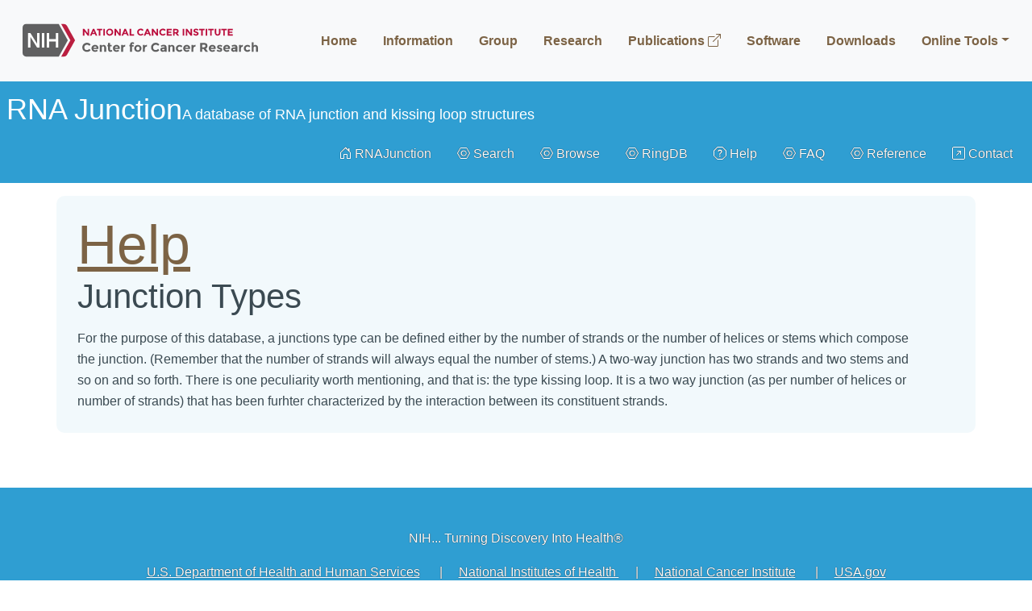

--- FILE ---
content_type: text/html; charset=UTF-8
request_url: https://www-lecb.ncifcrf.gov/rnajunction/junction_type_help.php
body_size: 2875
content:
 
<!DOCTYPE html>
<html lang="en">
    <head>
        <title>RNAJunction</title>
        <meta charset="utf-8">
        <meta name="viewport" content="width=device-width, initial-scale=1">
        <link rel="icon" href="/library/images/favicon.ico" type="image/vnd.microsoft.icon" />
        <link rel="stylesheet" href="/vendor/twbs/bootstrap-icons/font/bootstrap-icons.css" type="text/css" media="all" />
        <link rel="stylesheet" href="/library/css/bootstrap.min.css">
        <link rel="stylesheet" href="/library/css/SWPGLightBox.css">
        <link rel="stylesheet" href="/library/css/style.css?ace90c444787425c1f6eaa7814887280">
        <script src="/library/javascript/jquery-3.7.1.min.js"></script>
        <script src="/library/javascript/popper.min.js"></script>
        <script src="/library/javascript/bootstrap.min.js"></script>
        <script src='/library/javascript/SWPGLightBox.js'></script>
        <script src="/library/javascript/site.js"></script>
        <script type='text/javascript' id='_fed_an_ua_tag' src='https://dap.digitalgov.gov/Universal-Federated-Analytics-Min.js?agency=HHS&subagency=NCI'></script>
        <!-- Google tag (gtag.js) -->
        <script async src="https://www.googletagmanager.com/gtag/js?id=G-VT8WD521PZ"></script>
        <script>
            window.dataLayer = window.dataLayer || [];
            function gtag(){dataLayer.push(arguments);}
            gtag('js', new Date());
            gtag('config', 'G-VT8WD521PZ');
        </script>
    </head>   
    <body>
        <header id="header">
            <nav class="navbar navbar-expand-lg bg-body-tertiary" id="nav">
                <div class="container-fluid">
                    <a class="navbar-brand" href="https://www.cancer.gov" title="CCR homepage" target="_blank"><img src="/library/images/ccr_logo.svg" class="ccr_logo" alt="NCI Logo"></a>
                    <button class="navbar-toggler" type="button" data-bs-toggle="collapse" data-bs-target="#collapsibleNavbar">
                        <span class="navbar-toggler-icon"></span>
                    </button>
                    <div class="collapse navbar-collapse" id="collapsibleNavbar">
                        <ul class="navbar-nav">
                            <li class="nav-item">
                                <a class="nav-link " href="/">Home</a>
                            </li>
                            <li class="nav-item">
                                <a class="nav-link " href="/information.php">Information</a>
                            </li>
                            <li class="nav-item">
                                <a class="nav-link " href="/contact.php">Group</a>
                            </li>
                            <li class="nav-item">
                                <a class="nav-link " href="/research.php">Research</a>
                            </li>
                            <li class="nav-item">
                                <a class="nav-link" href="https://www.ncbi.nlm.nih.gov/myncbi/browse/collection/47375635/?sort=date&direction=descending" target="_blank">Publications <i class="bi bi-box-arrow-up-right link"></i></a>
                            </li>
                            <li class="nav-item">
                                <a class="nav-link " href="/software/index.php">Software</a>
                            </li>
                            <li class="nav-item">
                                <a class="nav-link " href="/downloads.php">Downloads</a>
                            </li>
                            <li class="nav-item dropdown">
                                <a class="nav-link dropdown-toggle" href="#" role="button" data-bs-toggle="dropdown">Online Tools</a>
                                <ul class="dropdown-menu">
                                    <li><a class="dropdown-item" href="/rnajunction">RNA Junction Database</a></li>
                                    <li><a class="dropdown-item" href="/ribosketch">RiboSketch</a></li>
                                    <!-- li><a class="dropdown-item" href="https://matchfold.ncifcrf.gov/">NanoFolder</a></li -->
                                    <li><a class="dropdown-item" href="/cylofold/">CyloFold</a></li>
                                    <li><a class="dropdown-item" href="/knetfold">KNetFold</a></li>
                                    <li><a class="dropdown-item" href="/correlogo">CorreLogo</a></li>
                                </ul>
                                <div class="nav_overlay"></div>
                            </li>
                        </ul>
                    </div>
                </div>
            </nav>

            
        </header>
        <div id="page_content">
	<meta name="description" content="RNAJunction is a database of RNA tertiary structures to be used as the building blocks in computational nano-design. These structures are derived from RNA junctions or branchpoints."/>
	<meta name="keywords" content="rna, rna junction, rnajunction, kissing-loop, branch-point, junction, nanobiology, nano, biology, ribonucleic acid, rna structure, computational, bioinformatics, bruce shapiro, bruce a shapiro, national cancer institute, nci"/>
	<link rel="shortcut icon" href="/rnajunction/files/images/rnaj_icon.ico"/>
	<link rel="stylesheet" href="/rnajunction/style/layout.css" type="text/css" media="all"/>
	<link rel="stylesheet" href="/rnajunction/style/style.css" type="text/css" media="all"/>

	<script async src="https://www.googletagmanager.com/gtag/js?id=UA-212592894-4"></script>
	<script>
		window.dataLayer = window.dataLayer || [];
		function gtag(){dataLayer.push(arguments);}
		gtag('js', new Date());  gtag('config', 'UA-212592894-4');
	</script>
	<script type="text/javascript" src="//ajax.googleapis.com/ajax/libs/jquery/3.5.1/jquery.min.js"></script>

		
		<title>RNAJunction Database - Help - Junction Type</title><div class="mb-3" id="nav_holder">
	<nav class="navbar navbar-expand-lg navbar-dark bg-dark p-2">
	    <button class="navbar-toggler" type="button" data-bs-toggle="collapse" data-bs-target="#navbarNav" aria-controls="navbarNav" aria-expanded="false" aria-label="Toggle navigation">
	        <span class="navbar-toggler-icon"></span>
	    </button>
	    <div class="collapse navbar-collapse" id="navbarNav">
	    <span class="header_logo_text_primary"">RNA Junction</span><span class="header_logo_text_secondary">A database of RNA junction and kissing loop structures</span>
	        <ul class="navbar-nav">
	            <li class="nav-item">
	                <a class="nav-link active" href="/rnajunction"><i class="bi bi-house-door"></i> RNAJunction</a>
	            </li>
	            <li class="nav-item">
	                <a class="nav-link active" href="/rnajunction/search.php"><i class="bi bi-nut"></i> Search</a>
	            </li>
	            <li class="nav-item">
	                <a class="nav-link active" href="/rnajunction/browse.php"><i class="bi bi-nut"></i> Browse</a>
	            </li>
				<li class="nav-item">
	                <a class="nav-link active" href="/rnajunction/ringdb/"><i class="bi bi-nut"></i> RingDB</a>
	            </li>
	            <li class="nav-item">
	                <a class="nav-link active" href="/rnajunction/help.php"><i class="bi bi-question-octagon"></i> Help</a>
	            </li>
	            <li class="nav-item">
	                <a class="nav-link active" href="/rnajunction/faq.php"><i class="bi bi-nut"></i> FAQ</a>
	            </li>
	            <li class="nav-item">
	                <a class="nav-link active" href="/rnajunction/reference.php"><i class="bi bi-nut"></i> Reference</a>
	            </li>
	            <li class="nav-item">
	                <a class="nav-link active" href="/rnajunction/contact.php"><i class="bi bi-arrow-up-right-square"></i> Contact</a>
	            </li>
	            
	        </ul>
	    </div>
	</nav>
</div>


<div class="contact"><div class="container"><div id="home"><main id="maincontent">
<h1><a href="help.php">Help</a></h1>
<h2>Junction Types</h2>

<p>For the purpose of this database, a junctions type can be defined either by the number of strands or the number of helices or stems which compose the junction. (Remember that the number of strands will always equal the number of stems.) A two-way junction has two strands and two stems and so on and so forth. There is one peculiarity worth mentioning, and that is: the type kissing loop. It is a two way junction (as per number of helices or number of strands) that has been furhter characterized by the interaction between its constituent strands.</p>
<!--
<h3>Example</h3>
<p>Below is a table with the secondary structure, tertiary structure, and lilley classification of an example of each junction type.</p>
-->
</div>
	</main> 	

<script type="text/javascript" src="swpg-scripting/index.js"></script>
    </div>
</div>
            </div>
        </div>
        <div id="ccr-footer">
            &nbsp;                           
            <p>NIH... Turning Discovery Into Health®</p>
            <p>
                <a href="https://www.hhs.gov/" target="_blank">U.S. Department of Health and Human Services</a>
                &nbsp;&nbsp;&nbsp;&nbsp; |&nbsp;&nbsp;&nbsp;&nbsp; 
                <a href="https://www.nih.gov/" target="_blank">National Institutes of Health&nbsp;</a>
                &nbsp;&nbsp;&nbsp; |&nbsp;&nbsp;&nbsp;&nbsp; 
                <a href="https://www.cancer.gov/" target="_blank">National Cancer Institute</a>
                &nbsp;&nbsp;&nbsp;&nbsp; |&nbsp;&nbsp;&nbsp;&nbsp; 
                <a href="https://www.usa.gov/" target="_blank">USA.gov</a>
            </p>
            <p>
                <a href="https://ccr.cancer.gov" target="blank">Home</a>
                &nbsp; |&nbsp; 
                <a href="https://ccr.cancer.gov/about/contact" target="_blank">Contact</a>
                &nbsp; |&nbsp; 
                <a href="https://www.cancer.gov/global/web/policies" target="_blank">Policies</a>
                &nbsp; |&nbsp; 
                <a href="https://www.cancer.gov/global/web/policies/accessibility" target="_blank">Accessibility</a>
                &nbsp; |&nbsp; 
                <a href="https://www.cancer.gov/global/viewing-files" target="_blank">Viewing Files</a>
                &nbsp; |&nbsp; 
                <a href="https://www.cancer.gov/global/web/policies/foia" target="_blank">FOIA</a>
                &nbsp; |&nbsp; 
                <a title="link to HHS Vulnerability Disclosure" href="https://www.hhs.gov/vulnerability-disclosure-policy/index.html" target="_blank">HHS Vulnerability Disclosure</a>
            </p>
            <p>&nbsp;</p>
            <p>&nbsp;</p>
        </div>
        <div id="overlay" style="display:none;">
            <div class="spinner"></div>
            <br/>
        	<div id="message">
            	Please Wait...
        	</div>
        </div>
        <script type="text/javascript" src="/library/javascript/javascript.js"></script>
            </body>
</html>

--- FILE ---
content_type: text/css
request_url: https://www-lecb.ncifcrf.gov/library/css/SWPGLightBox.css
body_size: 676
content:
/* SWPG Lightbox */
.swpg_lightbox_container {
/*    border-radius: 6px;
    -moz-border-radius: 6px;
    -webkit-border-radius: 6px;
    border: 1px solid #003C70;
    background-color: #003C70;
    color: #FFCB78;
    padding: 0px 24px 10px 24px;
    width: min-content;
    margin: 24px auto;
    text-align: center;*/
}

.swpg_lightbox_container img {
    border: 1px solid #fff;
    width: 100%
}

.swpg_lightbox_container:hover {
    cursor: pointer;
}

.swpg_lightbox_container p {
    margin-bottom: 26px;
}

.swpg_lightbox_container > p:nth-child(2) {
    margin-bottom: 10px;
}

/* SWPG Modal */
.swpg_modal {
    position: fixed;
    display: none;
    width: 100%;
    height: 100%;
    top: 0;
    bottom: 0;
    right: 0;
    left: 0;
    background-color: rgba(0,0,0,0.8);
    z-index: 9999;
}

.swpg_modal_h1 {
    padding: 4px 0px;
    font-weight: 500;
}

.swpg_modal .swpg_modal_contents_large {
    max-height: 90%;
    overflow: scroll;
    width: 90%;
    position: absolute;
    top: 5%;
    left: 5%;
    padding: 24px;
    /*border-radius: 6px;
    -webkit-border-radius: 6px;
    -webkit-box-shadow: 3px 3px 6px 0px rgba(0,0,0,0.25);
    -moz-box-shadow: 3px 3px 6px 0px rgba(0,0,0,0.25);
    box-shadow: 3px 3px 6px 0px rgba(0,0,0,0.25);
    background: rgb(237,237,237);
    background: -moz-linear-gradient(45deg, rgba(237,237,237,1) 0%, rgba(246,246,246,1) 53%, rgba(255,255,255,1) 100%);
    background: -webkit-linear-gradient(45deg, rgba(237,237,237,1) 0%,rgba(246,246,246,1) 53%,rgba(255,255,255,1) 100%);
    background: linear-gradient(45deg, rgba(237,237,237,1) 0%,rgba(246,246,246,1) 53%,rgba(255,255,255,1) 100%);
    filter: progid:DXImageTransform.Microsoft.gradient( startColorstr='#ededed', endColorstr='#ffffff',GradientType=1 );*/
    text-align: center;
}

.close_modal_button {
    right: 6%;
    top: 8%;
    position: fixed;
    background-color: #2f9ed2;
}

--- FILE ---
content_type: text/css
request_url: https://www-lecb.ncifcrf.gov/library/css/style.css?ace90c444787425c1f6eaa7814887280
body_size: 2435
content:
/* General */
body * {
    font-family: Arial, Helvetica, sans-serif;
    color: #3B4A52 !important;
}

h1 {
    font-size: 68px;
    line-height: 68px;
}

h2 {
    padding-bottom: 10px;
    margin-top: 10px;
    font-size: 42px;
    line-height: 42px;
}

h3 {
    font-size: 26px;
    line-height: 26px;
    margin-bottom: 10px;
    font-weight: bold;
}

h4 {
    font-size: 16px;
    line-height: 16px;
    margin-bottom: 10px;
    font-weight: bold;
}

hr {
    border-top: 2px solid #447991;
    opacity: 1;
}

hr.primary {
    border-top: 4px solid #2f9ed2;
}

a, a > strong, a > b {
    text-decoration: none !important;
    color: #7C6345 !important;
}

a:hover {
    text-decoration: underline !important;
}

#page_content a, #page_content a > strong, #page_content a > b {
    text-decoration: underline !important;
}

#page_content a:hover, #nav_holder a:hover {
    text-decoration: none !important;
}

#page_content nav a
, #page_content nav a > strong
, #page_content nav a > b
, #page_content .homepage_content a
, #page_content .homepage_content a > strong
, #page_content .homepage_content a > b {
    text-decoration: none !important;
}

#nav_holder a:hover {
    text-decoration: underline !important;
}

p {
    line-height: 26px;
}

p:last-child {
    margin-bottom: 0px;
}

button, button i {
    color: #fff !important;
}

.btn {
    text-shadow: 0px 0px 1px rgba(0,0,0,1);
}

.btn-primary {
    background-color: #2f9ed2 !important;
    border: 1px solid #fff;
}

.btn-secondary {
    background-color: #7C6345 !important;
    border: 1px solid #fff;
}

.container {
    background-color: #2f9ed210;
    padding: 26px;
    border-radius: 10px;
}
 
.margin_top_26 {
    margin-top: 26px !important;
}

.margin_bottom_16 {
    margin-bottom: 16px !important;
}

.no_left_margin {
    margin-left: 0px !important;
}

.no_right_margin {
    margin-right: 0px !important;
}

.no_bottom_margin {
    margin-bottom: 0px !important;
}

.no_top_margin {
    margin-top: 0px !important;
}

.margin_bottom_26 {
    margin-bottom: 26px !important;
}

.inline_block {
    display: inline-block;
}

.float_right {
    float: right;
}

.float_left {
    float: left;
}

.text_align_center {
    text-align: center !important;
}

.margin_auto {
    margin: 0px auto !important;
}

.full_width {
    width: 100% !important;
}

.clear_both {
    clear: both !important;
}

.clear_right {
    clear: right !important;
}

.clear_left {
    clear: left !important;
}

.code, .code td {
    font-family: "Courier New", Courier, monospace;
}

#overlay {
    background: #ffffff;
    color: #666666;
    position: fixed;
    height: 100%;
    width: 100%;
    z-index: 5000;
    top: 0;
    left: 0;
    float: left;
    text-align: center;
    padding-top: 25%;
    opacity: .80;
}

.spinner {
    margin: 0 auto;
    height: 64px;
    width: 64px;
    animation: rotate 0.8s infinite linear;
    border: 5px solid gray;
    border-right-color: transparent;
    border-radius: 50%;
}

.form-label a {
    text-decoration: none !important;
    font-weight:  600;
}

.blue_1 {
    color: #447991 !important;
}

span.format-sequence {
    font-family: "Courier New", Courier, monospace;
    display: block;
}

span.format-sequence_no_block {
    font-family: "Courier New", Courier, monospace;
}

.image {
    margin: 0px 26px 26px 26px;
    border-radius: 6px;
    overflow: hidden;
}

.SWPGLightBox_caption {
    font-style: italic;
    text-align: center;
    display: block;
    font-size: 10px;
}

#margin_auto_images {
    
}

#margin_auto_images > div {
   
}

.dropdown-menu[data-bs-popper] {
    right: 0 !important;
    left: inherit !important;
}

/* End General */

/* Header */
.ccr_logo {
    width: 292px;
    height: 52px;
}

.header_banner {
    background-image: url("/library/images/images_dna_tech/dna_7.jpg");
    background-size: cover;
    height: 100%;
    background-position: center 491px;
    padding-top: 0px;
    padding-bottom: 0px;
    margin-bottom: 26px;
    color: inherit;
    background-color: #eee;
    background-attachment: fixed;
} 

.header_banner h1, .header_banner p {
    text-shadow: 1px 1px 10px #ffffff, 1px 1px 10px #ffffff;
} 

#collapsibleNavbar, .navbar-nav {
    float: right;
}

li.nav-item {
    padding: 0px;
} 

.navbar-expand-lg .navbar-nav .nav-link {
    padding: 16px;
}

.navbar-dark a.nav-link, .navbar-dark a.nav-link i {
    color: #fff !important;
    text-shadow: 0px 0px 1px rgba(0,0,0,1);
}

#header .container-fluid.mb-3 {
    padding: 0px;
}

#header > div > nav {
    background-color: #2f9ed2 !important;
}

#header > div.container-fluid.mb-3 {
    margin-bottom: 0px !important;
}

#nav a {
    font-weight: bold;
}

#nav a:hover, #nav a.active, #nav .navbar-nav > .nav-item > a:hover, #nav .nav-item.dropdown .dropdown-item:hover {
    color: #447991 !important;
    text-decoration: none !important;
}

a.show_nav + ul {
    display: block;
}

a.navbar-brand {
    margin-bottom: 10px;
}

.navbar-brand {
    float: left;
    height: 75px !important;
    padding: 16px 16px;
    font-size: 16px;
    line-height: 20px;
}

.nav_overlay {
    display: none;
    position: fixed;
    top: 0;
    left: 0;
    height: 100%;
    width: 100%;
}

.dropdown-item.active, .dropdown-item:active {
    background-color: inherit !important;
}

/* End Header */

/* Bootstrap Edits */

.card {
    box-shadow: 0 4px 8px 0 rgba(0, 0, 0, 0.2);
    padding: 16px;
    text-align: left;
    height: 246px;
    max-width: 466px;
    margin: auto;
    border-top: 0px solid #ffffff;
    border-right: 3px solid #ffffff;
    border-bottom: 3px solid #ffffff;
    border-left: 0px solid #ffffff;
}

.card:hover {
    border-top: 3px solid #2f9ed210;
    border-right: 0px solid #ffffff;
    border-bottom: 0px solid #ffffff;
    border-left: 3px solid #2f9ed210;
    box-shadow: none;
    transition: 0.1s;
}

/* End Bootstrap Edits */

/* Homepage */

.color_overlay {
    background-image: linear-gradient(165deg, #2f9ed224, #31A7DE03 );
    padding-top: 42px;
    padding-bottom: 42px;
}

.homepage .card .card-title {
    text-align: center;
    margin-bottom: 0px;
}

.homepage_tile:hover {
    text-decoration: none !important;
}

i.link {
    color: #7C6345 !important;
}

a:hover i.link {
    color: #447991 !important;
    text-decoration: none !important;
}

/* End Homepage */

/* Software */

.software .container h3 {
    font-weight: bold;
    margin-top: 26px;
    margin-bottom: 6px;
}

/* End Software */

/* Individual software pages */

.data_table td {
    font-family: "Courier New", Courier, monospace;
}

.regional_table td, .regional_table th {
    text-align: center;
}

.structurelab h3 {
    margin-bottom: 10px;
}

/* End Individual software pages */

/* 16s */

.molecularDynamics.image {
    margin-top: 1%;
    background-color: #000;
}

/* End 16s */


/* ribosketch */

.molecularDynamics.image {
    margin-top: 1%;
    background-color: #000;
}

/* End ribosketch */

.w3-top {
    position: inherit !important;
}

.w3-top.nav_margin {
    position: fixed !important;
    top: 0px;
}

.w3-top.nav_margin + .w3-content {
    margin-top: 165px !important;
}

/* RNA2d3d */

.rna2d3d_nav li {
    float: left;
    list-style: none;
}

.rna2d3d_nav li a {
    font-size: 26px;
    display: block;
    padding: 10px 16px;
}

/* End RNA2d3d */

/* mpgaFold */

.video_modal_link {
    float: left;
    width: 30%;
    text-align: center;
    clear: left;
    font-size: 18px;
    font-weight: bold;
    margin-bottom: 12px;
}

/* End mpgaFold */

/* Information */

ul.link_with_image li {
    list-style: none;
    border-radius: 16px;
    overflow: hidden;
    margin-bottom: 16px;
    background-color: #fff;
}

ul.link_with_image img.swpg_lightbox_thumbnail {
    max-height: 134px !important;
}

ul.link_with_image .image {
    margin-bottom: 0px;
}

.link_with_image_text {
    padding: 16px 10px;
}

.link_with_image_text i {
    font-size: 68px;
}

ul.link_with_image a {
    display: inline-block;
    vertical-align: top;
    margin-top: 30px;
    font-size: 26px;
}

/* End Information */

/* Footer */
#ccr-footer {
    background-color: #2f9ed2;
    margin-top: 68px;
    padding-top: 26px;
    text-align: center;
    font-weight: bold;
}

#ccr-footer ul {
    margin: 2px 0px;
    padding: 0;
}

#ccr-footer ul li {
    float: middle;
    list-style-type: none;
    display: inline-block;
    margin: 1px 10px;
    text-align: center;
}

#ccr-footer a, #ccr-footer p {
    color: #ffffff !important;
    font-weight: normal;
    text-shadow: 0px 0px 1px rgba(0,0,0,1);
}

#ccr-footer a {
    text-decoration: underline !important;
}

#ccr-footer a:hover {
    text-decoration: none !important;
}

/* End Footer */

/* Utility stuff */
@keyframes rotate {
    0% {
        transform: rotate(0deg);
    }
    100% {
        transform: rotate(360deg);
    }
}
/* End Utility stuff */

/* Media Queries */
@media (max-width: 1200px){
    .card {
        height: 272px;
    }
}

@media (max-width: 991px){
    .card {
        height: 413px;
    }
}

@media (max-width: 768px){
    .card {
        margin-bottom: 26px;
        height: 208px;
    }

    .margin_top_26 {
        margin-top: 0px;
    }
}

@media (min-width: 992px) {
    .navbar-expand-lg .navbar-collapse {
        display: block !important;
    }
}
/* End Media Queries */


--- FILE ---
content_type: text/css
request_url: https://www-lecb.ncifcrf.gov/rnajunction/style/layout.css
body_size: 441
content:
#wrapper {   
}

#whole {
	min-width: 700px;
	width: 90%;
		position: absolute;
		left: 5%;
               	}

a i {
    color: #7C6345 !important;
}

a:hover i {
    text-decoration: underline !important;
}

#home	 {	width: 95%;
		display: block;
		padding: 0px;
		margin: 0px;
		/*float: left;*/
	}

#footer	{	width: 100%;
		margin-left, margin-right: 2.5%;
		display: block;
		float: left;
		text-align: center;
	}

.button {	width: 150px;
		height: 40px;
	}
	
img#banner {	width: 760px;
		height: 82px;
	}

.logo {		width: 50px;
		vertical-align: middle;
		margin: 10px;
	}
table.child {	float: left;
	}

#jm ol	{	width: 550px;
		height: 800px;
		margin: 2%;
		padding: 2%;
		vertical-align: middle;
		text-align: center;
		float: left;
	}

#col1	{ 	width: 75%;
		min-width: 500px;
		margin-left: 1.75%;
		display: block;
	}

#col2   {	width: 15%;

		display: block;

	        
}
#top {	display: block;
	position: relative;
	top: 0%;
	}
#bottom { display: block;
	  position: relative;
	  bottom: 0%;
	}



--- FILE ---
content_type: text/css
request_url: https://www-lecb.ncifcrf.gov/rnajunction/style/style.css
body_size: 1579
content:
.header_logo_text_primary, .header_logo_text_secondary {
	color: #fff !important;
}

.header_logo_text_primary {
	font-size: 36px;
}

.header_logo_text_secondary {
	font-size: 18px;
}

a.white, a.white:link, a.white:visited, a.white:hover, a.white:active { color: #fff; 
	}
a.blue, a.blue:link, a.blue:visited, a.blue:hover, a.blue:active { color: #77e0fa;
	}

p.hidden { color: #EEEEEE; /* EFCE92; */
	   font-size: 8pt;
	}



/* Paragraph indent */
p.noindent { text-indent: 0px; }

.copyright { margin-top: 50px; }

.small-text { font-size: 11pt; }

.small-text2 { font-size: 7pt; }

.footer-small { font-size: 7pt; }
.skip { /* For link "skip to main content" in order to skip navigation bar */
  font-size: 9pt;
  margin-bottom: 0.5cm;
}

.pages { text-align: center;
        font-weight: bold;
        word-spacing: 1em;
 	}

.left-align-cell, .left-align-cell p { font-size: 18pt; 
	text-align: left; 
	padding-left: 10px; 
	}

.right-align-cell, .right-align-cell p { font-size: 18pt; 
	text-align: right; 
	padding-right: 10px; 
	}

.margins { margin-top: 30px; 
	margin-bottom: 15px; 
	}

/* tables */
td {    font-size: 14pt; 
	padding-top: 1px;
	padding-bottom: 1px; 
	}

td p { font-size: medium; 
	}

th { text-align: center;
	}

caption { font-size: 18pt;
	  font-weight: bold;
	  text-align: center;
	}
	
table	{ margin: 5px;
	  
	  vertical-align: top;
	  text-align: left;
	}

table.main { width: 800px;
 	    
	}

table.child {	width: 400px;
		height: 150px;
		background-color: #EEEEEE; /* #F3DBAE; */
		border: 1px solid #EFCE92;
	}

table.child_b {	background-color: #F3DBAE;
		border: 1px solid #EFCE92;
	}	

table.parent2 {	width: 800px;
		height: 200px;
	}

table.child td {border: 2px solid #EFCE92;
	}

table.child_b td {border: 2px solid #EFCE92;
	}


table.contact {	width: 500px;
		height: 150px;
		/* background-color: #F3DBAE; */
		border: 1px solid #EFCE92;
	}

table.contact td th {	border: 2px solid #EFCE92;
	}

table.results table {width: 600px;
	}

table.subresults td { width: 400px;
	}

.left-align-cell ul, .right-align-cell ul { font-size: medium; text-align: left; }
.float-right { float: right; margin: 2px; padding: 0; }
.clear-right { clear: right; }
.clear { clear: both; }

/*table in schema.inc containing descriptions for all of the attributes and relations */
#attributes { width: 1400px;
              font-size:small;  
            }

.attribute table tr td {border: 1px solid #F3DBAE;
              		font-size: small;
                        }


.no-bullets { list-style-image: none; display: none; }
.small-text { font-size: small; margin-top: 45px; }

p.l3	{text-align: center;
	}

table.l4 { margin-left: 15%;
	   padding: 0px;
	}

td.l4 { font-size: 1em;
	}
table#images { width: 90%;}
table#images td { text-align: center;
                  valign: middle;}

p.tertiaryslabel { text-align: center;
	}

img#tertiarys { width: 200px;
	  	margin: 2px;
	 	padding: 2px;
		vertical-align: top;
	        text-align: center;
              }
img#secondarys{ max-width: 200px;
                margin: 2px;
                padding: 2px;
		vertical-align: top;
                text-align: center;
              }

p#reference { 
              font-size: 10pt;
              font-family: times;
     /*         background-color: #F3DBAE; */
	      padding-left: 5%;
	}

#author { font-weight: bold;
          font-family: arial;
	}

#title {}

#journal{ font-style: italic;
	}

p.attribute { display: inline;
              font-family: times;
	      font-size: 12pt;
	}

p.value { text-align: left;
	  text-indent: 15%;
          display: compact;
	  font-size: 12;
          font-weight: bold;
	/*  background-color: #F3DBAE; */
	  overflow: hidden;
	}
td.attribute {font-family: times;
              font-size: 12pt;
	      text-align: right;
		}
td.value {font-family: arial;
	  font-size: 12pt;
          font-weight: bold;
	  	}
fieldset { 
	   padding: 10px;
	   border: 2px solid #F3DBAE;
	   max-width: 100%;
	  }

fieldset.dinfo { overflow: hidden;}

legend { font-weight: bold;
	 font-size: 14pt;
         font-family: arial;
/*         background-color: #F3DBAE; */
	} 
p.jmollink { display: block;
             font-size: 16pt;
             font-weight: bold;
             background-color: #84d4ee;	 
	     text-align: center;
	     border: 2px solid black;
	     line-height: 20pt;
}



input.input { position: relative;
	      left: 20%;
	}

.created { display: inline;
            font-size: 10pt;
	    font-family: times;
	    text-align: right;
	    }
.emphasis { font-weight: bold;
            font-size: 14pt;
	}

span#left { text-align: left;}
span#right { text-align: right;}

p.center { text-align: center;}


/* Nav */

#nav_holder nav {
    background-color: #2f9ed2 !important;
}

/* End Nav */

.links_link {
	font-size: 16px;
    line-height: 16px;
    font-weight: bold;
    display: block;
	float: left;
	padding: 10px 16px;
}

a.link {
	display: block;
	float: left;
}

.junction_page_h3 {
	margin-top: 34px;
	margin-bottom: 28px;
}

.help_link {
	font-size: 26px;
}

.help_menu li {
	list-style: none;
}

.help_menu a {
	font-size: 26px;
}



--- FILE ---
content_type: application/javascript
request_url: https://www-lecb.ncifcrf.gov/library/javascript/javascript.js
body_size: 106
content:
function show_spinner(msg = "Please wait..."){
	$('#message').html(msg);
	$('#overlay').show();
}

--- FILE ---
content_type: application/javascript
request_url: https://www-lecb.ncifcrf.gov/library/javascript/SWPGLightBox.js
body_size: 946
content:
//a super lightweight lightbox
//Implementation:  Just call .SWPGLightBox() on a full sized image and include css.  Target have a src and alt attriute defined. 
//Note: you might want to adjust the css according to your likes
//Example (html): <img class="SWPGLightBox" style="width: 140px;" src="/images/screenshot1.png" align="center" alt="Screenshot 1" />
//Example (js): $(".SWPGLightBox").SWPGLightBox()
$.fn.SWPGLightBox = function newSWPGLightBox() {
	$.each($(this),function(){
		this.uniqueID = Math.floor((1 + Math.random()) * 0x10000).toString(16).substring(1)
		this.image = $(this).attr("src")
		this.altText = $(this).attr("alt")
		if ($(this).data("caption") != undefined && $(this).data("caption") != "") {
			this.caption = '<span class="SWPGLightBox_caption">' + $(this).data("caption") + '</span>'
		} else {
			this.caption = ""
		}
		if ($(this).data("modal_image_width") != undefined && $(this).data("modal_image_width") != "") {
			this.modal_image_width = ' width="' + $(this).data("modal_image_width") + '"'
		} else {
			this.modal_image_width = ""
		}
		if ($(this).attr("width") != undefined && $(this).attr("width") != "") {
			this.widthStyle = 'style="width: ' + $(this).attr("width") + ';"'
		} else {
			this.widthStyle = ""
		}		
		this.classString = $(this).attr("class")
		this.init = function() {
			$(this).after(
				'<div class="swpg_lightbox_container ' + this.uniqueID + '" id="' + this.uniqueID + '"' + this.widthStyle + '>' +
						'<p style="margin-bottom: 0px;"><img class="swpg_lightbox_thumbnail" src="' + this.image + '" align="center" alt="' + this.altText + '" />' +
					'</p>' + this.caption +
				'</div>' +
				'<div class="swpg_modal ' + this.uniqueID + '">' +
				    '<div class="swpg_modal_contents_large">' +
				        '<div class="swpg_modal_body">' +
				            '<img src="' + this.image + '" align="center" class="image"' + this.modal_image_width + ' alt="' + this.altText + '" />' +
				        '</div>' +
				    '</div>' +
				'</div>'
			).remove()
			$(".swpg_lightbox_container." + this.uniqueID).addClass(this.classString)
			$(".swpg_lightbox_container." + this.uniqueID).click(function(e){
				e.preventDefault()
				$("." + $(this).attr("id") + ".swpg_modal").fadeIn("fast")
			})
			$(document).off("click", closeSWPGLightBox).on("click", ".swpg_modal", closeSWPGLightBox)
		    $(document).off("keydown", closeSWPGLightBox).on('keydown', "body", closeSWPGLightBox)
		}
		this.init()	
	})
}

function closeSWPGLightBox() {
	$(".swpg_modal").fadeOut("fast", function(){
    	$("img").each(function(){$(this).attr("src", $(this).attr("src"))})
    })
}

--- FILE ---
content_type: application/javascript
request_url: https://www-lecb.ncifcrf.gov/library/javascript/site.js
body_size: 999
content:
$(document).ready(function(){
	
	$("a.nav-link.dropdown-toggle").click(function(e){
		$(this).toggleClass("show_nav")
		if ($(this).hasClass("show_nav")) {
			$(".nav_overlay").show()
		}
	})

	$(".nav_overlay").click(function(){
		$(this).hide()
		$("a.nav-link.dropdown-toggle").removeClass("show_nav")
	})

	$("body").on("keydown", function(k){
		if (k.which == 27) {
			$(".nav_overlay").click()
		}
	})

	
	var notify_modal =
		'<!-- start exit-notify modal -->\
		<div id="exit_modal_container" class="swpg_targeted_bootstrap">\
			<div id="exit_notify" class="modal show" data-bs-keyboard="false" tabindex="-1" aria-labelledby="exit-notification-title" aria-hidden="true">\
				<div class="modal-dialog" role="document">\
					<div class="modal-content">\
						<div class="modal-header exit-notify-header">\
							<h5 class="modal-title text-center" id="exit-notification-title">You are leaving this government sponsored resource</h5>\
						</div>\
						<div class="modal-body">\
							<h6 class="text-center">Are you sure you want to continue to an external site?</h6>\
						</div>\
						<div class="modal-footer">\
						<button type="button" id="modal_exit_notifier_cancel" class="cancel btn btn-secondary" data-dismiss="modal">Cancel</button>\
						<button type="button" id="modal_exit_notifier_continue" class="continue btn btn-primary">Continue <i class="fa fa-external-link"></i></button>\
						</div>\
					</div>\
				</div>\
			</div>\
		</div>\
	 <!-- end exit-notify modal -->';

		$("a").each(function () {
			$(this).click(function (e) {
				let linkRef = $(this).attr("href");
				if (linkRef) {
					if (
						!linkRef.startsWith("/") &
						!linkRef.startsWith("#") &
						!linkRef.startsWith(window.location.hostname) &
						!linkRef.startsWith("http://" + window.location.hostname) &
						!linkRef.startsWith("https://" + window.location.hostname) &
						!linkRef.startsWith("javascript") &
						!linkRef.startsWith("../") &
						!linkRef.startsWith("mailto:") &
						!linkRef.endsWith(".gov") &
						!linkRef.includes(".gov/") &
						!linkRef.includes(".gov?") &
						!linkRef.includes(".gov#")
					) {
						e.preventDefault();
						$("body").append(notify_modal);
						$('#exit_modal_container #exit_notify').show();
						$('#exit_modal_container #exit_notify #modal_exit_notifier_continue').unbind().on('click', function () {
							window.open(linkRef, '_blank');
							$('#exit_modal_container #exit_notify').remove()
						})
						$('#exit_modal_container #exit_notify #modal_exit_notifier_cancel').unbind().on('click', function () {
							$('#exit_modal_container #exit_notify').remove();
						})
					}
				}
			})
		})


	$("a.skip-main").keydown((k)=>{if ($("a.skip-main").attr("href") == "#main-content") {if (k.which==13) {{window.location=window.location+"#main-content"}}}})

	$(".SWPGLightBox").SWPGLightBox()
	
})

--- FILE ---
content_type: application/javascript
request_url: https://www-lecb.ncifcrf.gov/rnajunction/swpg-scripting/index.js
body_size: 391
content:
    $("a").on("click", function (e) {
        var currentURL = window.location.hostname;
        var locationhost = $(this).attr('href');//(window.location.origin);^
        var destination = '';
        var fauxRedirect = false;
        var externalLink = $(this).attr('target');
        var blankPage = false;

        if (locationhost.includes('https://' || 'http://' || '//' || 'www')) {
            destination = locationhost;

        }
        if (externalLink !=null && locationhost.includes('https:' || 'http:' || '//' || 'www')) {
            blankPage = true;

        }
        if (locationhost.includes(currentURL)) {
            fauxRedirect = true;
        }

        if (blankPage || destination && fauxRedirect == false) {
            e.preventDefault();
            if (confirm('You are leaving this CCR sponsored resource. Click \'cancel\' to stay')) {
                document.location = destination;
            }
        }
    })
